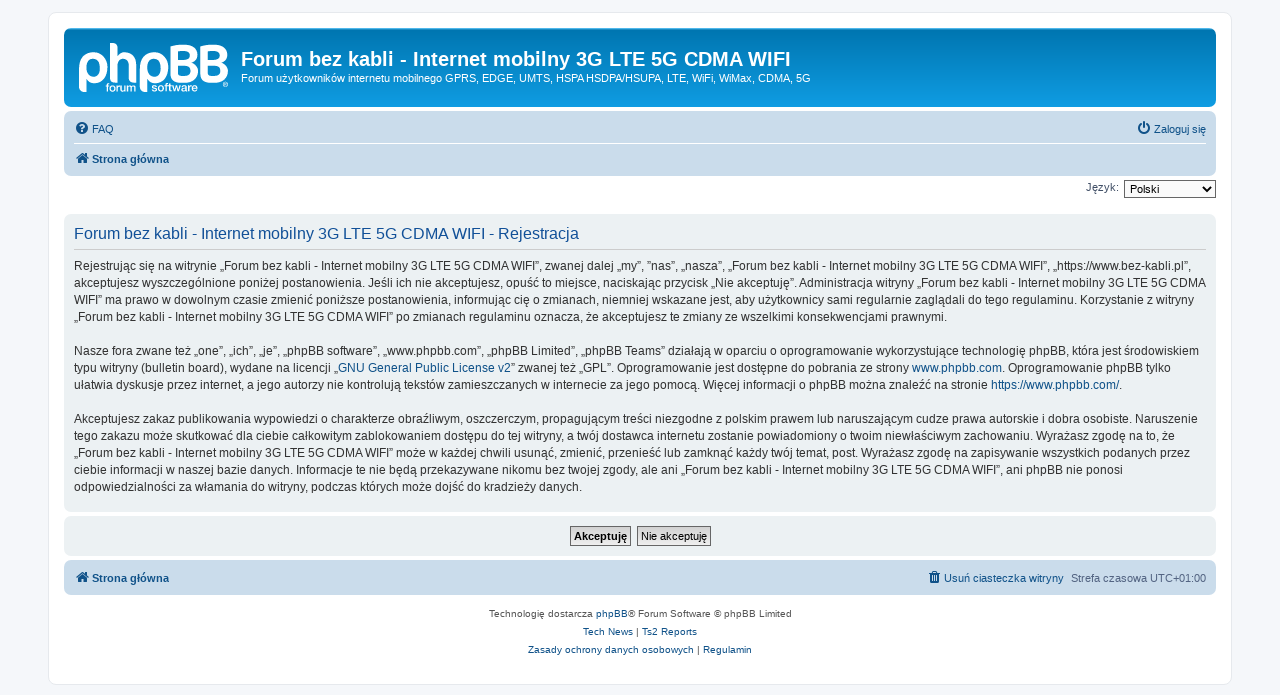

--- FILE ---
content_type: text/html; charset=utf-8
request_url: https://www.google.com/recaptcha/api2/aframe
body_size: 267
content:
<!DOCTYPE HTML><html><head><meta http-equiv="content-type" content="text/html; charset=UTF-8"></head><body><script nonce="qto8K6brWc7pd6MnT1XCLQ">/** Anti-fraud and anti-abuse applications only. See google.com/recaptcha */ try{var clients={'sodar':'https://pagead2.googlesyndication.com/pagead/sodar?'};window.addEventListener("message",function(a){try{if(a.source===window.parent){var b=JSON.parse(a.data);var c=clients[b['id']];if(c){var d=document.createElement('img');d.src=c+b['params']+'&rc='+(localStorage.getItem("rc::a")?sessionStorage.getItem("rc::b"):"");window.document.body.appendChild(d);sessionStorage.setItem("rc::e",parseInt(sessionStorage.getItem("rc::e")||0)+1);localStorage.setItem("rc::h",'1763092640429');}}}catch(b){}});window.parent.postMessage("_grecaptcha_ready", "*");}catch(b){}</script></body></html>

--- FILE ---
content_type: application/javascript; charset=UTF-8
request_url: https://www.bez-kabli.pl/cdn-cgi/challenge-platform/h/b/scripts/jsd/93954b626b88/main.js?
body_size: 4173
content:
window._cf_chl_opt={nMUP5:'b'};~function(n1,i,b,z,F,C,E,f){n1=V,function(g,B,nE,n0,s,j){for(nE={g:377,B:363,s:331,j:383,W:391,N:404,y:350,L:327,d:336},n0=V,s=g();!![];)try{if(j=parseInt(n0(nE.g))/1+-parseInt(n0(nE.B))/2+parseInt(n0(nE.s))/3*(-parseInt(n0(nE.j))/4)+parseInt(n0(nE.W))/5+parseInt(n0(nE.N))/6*(parseInt(n0(nE.y))/7)+parseInt(n0(nE.L))/8+-parseInt(n0(nE.d))/9,j===B)break;else s.push(s.shift())}catch(W){s.push(s.shift())}}(n,349430),i=this||self,b=i[n1(316)],z=function(nm,np,ne,nQ,nH,n2,B,s,j){return nm={g:417,B:396},np={g:325,B:348,s:325,j:398,W:325,N:358,y:348},ne={g:365},nQ={g:339},nH={g:365,B:358,s:376,j:397,W:324,N:397,y:324,L:376,d:397,h:324,I:339,v:348,Z:348,R:348,D:325,o:325,c:376,U:397,k:324,S:339,G:348,M:348,X:348,x:325,O:348,T:348,nQ:398},n2=n1,B=String[n2(nm.g)],s={'h':function(W,nf){return nf={g:342,B:358},W==null?'':s.g(W,6,function(N,n3){return n3=V,n3(nf.g)[n3(nf.B)](N)})},'g':function(W,N,y,n4,L,I,Z,R,D,o,U,S,G,M,X,x,O,T){if(n4=n2,null==W)return'';for(I={},Z={},R='',D=2,o=3,U=2,S=[],G=0,M=0,X=0;X<W[n4(nH.g)];X+=1)if(x=W[n4(nH.B)](X),Object[n4(nH.s)][n4(nH.j)][n4(nH.W)](I,x)||(I[x]=o++,Z[x]=!0),O=R+x,Object[n4(nH.s)][n4(nH.N)][n4(nH.y)](I,O))R=O;else{if(Object[n4(nH.L)][n4(nH.d)][n4(nH.h)](Z,R)){if(256>R[n4(nH.I)](0)){for(L=0;L<U;G<<=1,N-1==M?(M=0,S[n4(nH.v)](y(G)),G=0):M++,L++);for(T=R[n4(nH.I)](0),L=0;8>L;G=G<<1|1&T,N-1==M?(M=0,S[n4(nH.Z)](y(G)),G=0):M++,T>>=1,L++);}else{for(T=1,L=0;L<U;G=G<<1.4|T,M==N-1?(M=0,S[n4(nH.Z)](y(G)),G=0):M++,T=0,L++);for(T=R[n4(nH.I)](0),L=0;16>L;G=T&1.79|G<<1,M==N-1?(M=0,S[n4(nH.R)](y(G)),G=0):M++,T>>=1,L++);}D--,D==0&&(D=Math[n4(nH.D)](2,U),U++),delete Z[R]}else for(T=I[R],L=0;L<U;G=T&1|G<<1.02,M==N-1?(M=0,S[n4(nH.R)](y(G)),G=0):M++,T>>=1,L++);R=(D--,D==0&&(D=Math[n4(nH.o)](2,U),U++),I[O]=o++,String(x))}if(''!==R){if(Object[n4(nH.c)][n4(nH.U)][n4(nH.k)](Z,R)){if(256>R[n4(nH.S)](0)){for(L=0;L<U;G<<=1,M==N-1?(M=0,S[n4(nH.G)](y(G)),G=0):M++,L++);for(T=R[n4(nH.I)](0),L=0;8>L;G=1.11&T|G<<1,N-1==M?(M=0,S[n4(nH.M)](y(G)),G=0):M++,T>>=1,L++);}else{for(T=1,L=0;L<U;G=G<<1|T,M==N-1?(M=0,S[n4(nH.G)](y(G)),G=0):M++,T=0,L++);for(T=R[n4(nH.I)](0),L=0;16>L;G=G<<1.59|T&1.75,N-1==M?(M=0,S[n4(nH.X)](y(G)),G=0):M++,T>>=1,L++);}D--,D==0&&(D=Math[n4(nH.x)](2,U),U++),delete Z[R]}else for(T=I[R],L=0;L<U;G=1&T|G<<1.12,N-1==M?(M=0,S[n4(nH.O)](y(G)),G=0):M++,T>>=1,L++);D--,D==0&&U++}for(T=2,L=0;L<U;G=1.47&T|G<<1.19,M==N-1?(M=0,S[n4(nH.M)](y(G)),G=0):M++,T>>=1,L++);for(;;)if(G<<=1,M==N-1){S[n4(nH.T)](y(G));break}else M++;return S[n4(nH.nQ)]('')},'j':function(W,n5){return n5=n2,null==W?'':W==''?null:s.i(W[n5(ne.g)],32768,function(N,n6){return n6=n5,W[n6(nQ.g)](N)})},'i':function(W,N,y,n7,L,I,Z,R,D,o,U,S,G,M,X,x,T,O){for(n7=n2,L=[],I=4,Z=4,R=3,D=[],S=y(0),G=N,M=1,o=0;3>o;L[o]=o,o+=1);for(X=0,x=Math[n7(np.g)](2,2),U=1;U!=x;O=G&S,G>>=1,0==G&&(G=N,S=y(M++)),X|=(0<O?1:0)*U,U<<=1);switch(X){case 0:for(X=0,x=Math[n7(np.g)](2,8),U=1;x!=U;O=G&S,G>>=1,G==0&&(G=N,S=y(M++)),X|=(0<O?1:0)*U,U<<=1);T=B(X);break;case 1:for(X=0,x=Math[n7(np.g)](2,16),U=1;x!=U;O=S&G,G>>=1,0==G&&(G=N,S=y(M++)),X|=(0<O?1:0)*U,U<<=1);T=B(X);break;case 2:return''}for(o=L[3]=T,D[n7(np.B)](T);;){if(M>W)return'';for(X=0,x=Math[n7(np.s)](2,R),U=1;x!=U;O=S&G,G>>=1,G==0&&(G=N,S=y(M++)),X|=(0<O?1:0)*U,U<<=1);switch(T=X){case 0:for(X=0,x=Math[n7(np.s)](2,8),U=1;U!=x;O=S&G,G>>=1,G==0&&(G=N,S=y(M++)),X|=(0<O?1:0)*U,U<<=1);L[Z++]=B(X),T=Z-1,I--;break;case 1:for(X=0,x=Math[n7(np.g)](2,16),U=1;x!=U;O=S&G,G>>=1,0==G&&(G=N,S=y(M++)),X|=(0<O?1:0)*U,U<<=1);L[Z++]=B(X),T=Z-1,I--;break;case 2:return D[n7(np.j)]('')}if(I==0&&(I=Math[n7(np.W)](2,R),R++),L[T])T=L[T];else if(Z===T)T=o+o[n7(np.N)](0);else return null;D[n7(np.y)](T),L[Z++]=o+T[n7(np.N)](0),I--,o=T,I==0&&(I=Math[n7(np.s)](2,R),R++)}}},j={},j[n2(nm.B)]=s.h,j}(),F={},F[n1(321)]='o',F[n1(412)]='s',F[n1(352)]='u',F[n1(356)]='z',F[n1(399)]='n',F[n1(422)]='I',F[n1(369)]='b',C=F,i[n1(405)]=function(g,B,s,j,nq,ny,nN,ng,N,y,L,h,I,Z){if(nq={g:382,B:385,s:311,j:313,W:380,N:330,y:313,L:380,d:407,h:390,I:365,v:418,Z:318},ny={g:420,B:365,s:395},nN={g:376,B:397,s:324,j:348},ng=n1,B===null||B===void 0)return j;for(N=J(B),g[ng(nq.g)][ng(nq.B)]&&(N=N[ng(nq.s)](g[ng(nq.g)][ng(nq.B)](B))),N=g[ng(nq.j)][ng(nq.W)]&&g[ng(nq.N)]?g[ng(nq.y)][ng(nq.L)](new g[(ng(nq.N))](N)):function(R,nK,D){for(nK=ng,R[nK(ny.g)](),D=0;D<R[nK(ny.B)];R[D]===R[D+1]?R[nK(ny.s)](D+1,1):D+=1);return R}(N),y='nAsAaAb'.split('A'),y=y[ng(nq.d)][ng(nq.h)](y),L=0;L<N[ng(nq.I)];h=N[L],I=l(g,B,h),y(I)?(Z='s'===I&&!g[ng(nq.v)](B[h]),ng(nq.Z)===s+h?W(s+h,I):Z||W(s+h,B[h])):W(s+h,I),L++);return j;function W(R,D,nV){nV=V,Object[nV(nN.g)][nV(nN.B)][nV(nN.s)](j,D)||(j[D]=[]),j[D][nV(nN.j)](R)}},E=n1(349)[n1(322)](';'),f=E[n1(407)][n1(390)](E),i[n1(388)]=function(g,B,nd,nB,s,j,W,N){for(nd={g:334,B:365,s:414,j:348,W:343},nB=n1,s=Object[nB(nd.g)](B),j=0;j<s[nB(nd.B)];j++)if(W=s[j],W==='f'&&(W='N'),g[W]){for(N=0;N<B[s[j]][nB(nd.B)];-1===g[W][nB(nd.s)](B[s[j]][N])&&(f(B[s[j]][N])||g[W][nB(nd.j)]('o.'+B[s[j]][N])),N++);}else g[W]=B[s[j]][nB(nd.W)](function(y){return'o.'+y})},a();function e(g,B,no,nD,nR,nZ,ni,s,j){no={g:319,B:392,s:357,j:347,W:314,N:333,y:353,L:425,d:317,h:326,I:361,v:403,Z:387,R:362,D:396,o:379},nD={g:368},nR={g:341,B:341,s:359,j:335},nZ={g:326},ni=n1,s=i[ni(no.g)],j=new i[(ni(no.B))](),j[ni(no.s)](ni(no.j),ni(no.W)+i[ni(no.N)][ni(no.y)]+ni(no.L)+s.r),s[ni(no.d)]&&(j[ni(no.h)]=5e3,j[ni(no.I)]=function(nb){nb=ni,B(nb(nZ.g))}),j[ni(no.v)]=function(nz){nz=ni,j[nz(nR.g)]>=200&&j[nz(nR.B)]<300?B(nz(nR.s)):B(nz(nR.j)+j[nz(nR.B)])},j[ni(no.Z)]=function(nF){nF=ni,B(nF(nD.g))},j[ni(no.R)](z[ni(no.D)](JSON[ni(no.o)](g)))}function V(g,K,B){return B=n(),V=function(t,s,w){return t=t-311,w=B[t],w},V(g,K)}function l(g,B,s,nj,n9,j){n9=(nj={g:375,B:313,s:409,j:344},n1);try{return B[s][n9(nj.g)](function(){}),'p'}catch(W){}try{if(null==B[s])return B[s]===void 0?'u':'x'}catch(N){return'i'}return g[n9(nj.B)][n9(nj.s)](B[s])?'a':B[s]===g[n9(nj.B)]?'D':B[s]===!0?'T':B[s]===!1?'F':(j=typeof B[s],n9(nj.j)==j?P(g,B[s])?'N':'f':C[j]||'?')}function P(g,B,na,n8){return na={g:413,B:376,s:427,j:324,W:414,N:416},n8=n1,B instanceof g[n8(na.g)]&&0<g[n8(na.g)][n8(na.B)][n8(na.s)][n8(na.j)](B)[n8(na.W)](n8(na.N))}function n(nx){return nx='isNaN,source,sort,getPrototypeOf,bigint,postMessage,/b/ov1/0.2898781762923149:1763090622:6STBF65GZsH3ikrjErr_HoCyqSk94VabIyFlbOCtJnM/,/jsd/oneshot/93954b626b88/0.2898781762923149:1763090622:6STBF65GZsH3ikrjErr_HoCyqSk94VabIyFlbOCtJnM/,DOMContentLoaded,toString,concat,floor,Array,/cdn-cgi/challenge-platform/h/,errorInfoObject,document,api,d.cookie,__CF$cv$params,onreadystatechange,object,split,/invisible/jsd,call,pow,timeout,1272832pxMvMZ,appendChild,navigator,Set,1226649IopyfR,evkH5,_cf_chl_opt,keys,http-code:,1859184bLYYUf,clientInformation,contentDocument,charCodeAt,error,status,qCH6+IbNK1roxleZtOk2pYPU8W5JaAR0EgfS3X4FdzBuTDLjMGc7nvimQ$wsy9Vh-,map,function,style,display: none,POST,push,_cf_chl_opt;kdLcs8;ZYSYt6;mJfw0;CntK7;Fikdj5;PZulp7;bMAJa5;LsaOO2;cwlZd3;xrOqw4;MoGZ8;ZxbA6;vlPW5;Ijql6;UxIdq5;sfiTj7;FtwmA0,7McvhXA,createElement,undefined,nMUP5,event,parent,symbol,open,charAt,success,Brug8,ontimeout,send,207176pVGGFI,msg,length,chctx,loading,xhr-error,boolean,sid,iframe,VIQF7,chlApiSitekey,contentWindow,catch,prototype,689678scylmw,error on cf_chl_props,stringify,from,chlApiClientVersion,Object,4aOWlSc,JwVtE8,getOwnPropertyNames,body,onerror,UxIdq5,readyState,bind,972920EKwxBd,XMLHttpRequest,addEventListener,tabIndex,splice,CyqBrf,hasOwnProperty,join,number,chlApiRumWidgetAgeMs,now,random,onload,150666wZhjHN,Ijql6,removeChild,includes,jsd,isArray,cloudflare-invisible,chlApiUrl,string,Function,indexOf,detail,[native code],fromCharCode'.split(','),n=function(){return nx},n()}function A(s,j,nX,nJ,W,N,y){if(nX={g:410,B:317,s:359,j:419,W:370,N:354,y:359,L:355,d:423,h:419,I:340,v:415,Z:355},nJ=n1,W=nJ(nX.g),!s[nJ(nX.B)])return;j===nJ(nX.s)?(N={},N[nJ(nX.j)]=W,N[nJ(nX.W)]=s.r,N[nJ(nX.N)]=nJ(nX.y),i[nJ(nX.L)][nJ(nX.d)](N,'*')):(y={},y[nJ(nX.h)]=W,y[nJ(nX.W)]=s.r,y[nJ(nX.N)]=nJ(nX.I),y[nJ(nX.v)]=j,i[nJ(nX.Z)][nJ(nX.d)](y,'*'))}function a(nM,nG,nk,nP,g,B,s,j,W){if(nM={g:319,B:317,s:389,j:367,W:393,N:426,y:320,L:320},nG={g:389,B:367,s:320},nk={g:378},nP=n1,g=i[nP(nM.g)],!g)return;if(!Q())return;(B=![],s=g[nP(nM.B)]===!![],j=function(nl,N){if(nl=nP,!B){if(B=!![],!Q())return;N=Y(),e(N.r,function(y){A(g,y)}),N.e&&m(nl(nk.g),N.e)}},b[nP(nM.s)]!==nP(nM.j))?j():i[nP(nM.W)]?b[nP(nM.W)](nP(nM.N),j):(W=b[nP(nM.y)]||function(){},b[nP(nM.L)]=function(nu){nu=nP,W(),b[nu(nG.g)]!==nu(nG.B)&&(b[nu(nG.s)]=W,j())})}function J(g,nW,nn,B){for(nW={g:311,B:334,s:421},nn=n1,B=[];g!==null;B=B[nn(nW.g)](Object[nn(nW.B)](g)),g=Object[nn(nW.s)](g));return B}function Q(nv,nw,g,B,s,j){return nv={g:319,B:312,s:312,j:401},nw=n1,g=i[nw(nv.g)],B=3600,s=Math[nw(nv.B)](+atob(g.t)),j=Math[nw(nv.s)](Date[nw(nv.j)]()/1e3),j-s>B?![]:!![]}function Y(nh,nt,s,j,W,N,y){nt=(nh={g:351,B:371,s:345,j:346,W:394,N:386,y:328,L:374,d:337,h:329,I:338,v:386,Z:406},n1);try{return s=b[nt(nh.g)](nt(nh.B)),s[nt(nh.s)]=nt(nh.j),s[nt(nh.W)]='-1',b[nt(nh.N)][nt(nh.y)](s),j=s[nt(nh.L)],W={},W=Ijql6(j,j,'',W),W=Ijql6(j,j[nt(nh.d)]||j[nt(nh.h)],'n.',W),W=Ijql6(j,s[nt(nh.I)],'d.',W),b[nt(nh.v)][nt(nh.Z)](s),N={},N.r=W,N.e=null,N}catch(L){return y={},y.r={},y.e=L,y}}function H(g,nI,ns){return nI={g:402},ns=n1,Math[ns(nI.g)]()<g}function m(j,W,nc,nC,N,y,L,d,h,I,v,Z){if(nc={g:364,B:340,s:319,j:314,W:333,N:353,y:424,L:323,d:392,h:357,I:347,v:326,Z:361,R:373,D:333,o:332,c:411,U:372,k:400,S:384,G:381,M:360,X:315,x:366,O:419,T:408,nU:362,nk:396},nC=n1,!H(.01))return![];y=(N={},N[nC(nc.g)]=j,N[nC(nc.B)]=W,N);try{L=i[nC(nc.s)],d=nC(nc.j)+i[nC(nc.W)][nC(nc.N)]+nC(nc.y)+L.r+nC(nc.L),h=new i[(nC(nc.d))](),h[nC(nc.h)](nC(nc.I),d),h[nC(nc.v)]=2500,h[nC(nc.Z)]=function(){},I={},I[nC(nc.R)]=i[nC(nc.D)][nC(nc.o)],I[nC(nc.c)]=i[nC(nc.W)][nC(nc.U)],I[nC(nc.k)]=i[nC(nc.D)][nC(nc.S)],I[nC(nc.G)]=i[nC(nc.D)][nC(nc.M)],v=I,Z={},Z[nC(nc.X)]=y,Z[nC(nc.x)]=v,Z[nC(nc.O)]=nC(nc.T),h[nC(nc.nU)](z[nC(nc.nk)](Z))}catch(R){}}}()

--- FILE ---
content_type: application/javascript; charset=UTF-8
request_url: https://www.bez-kabli.pl/cdn-cgi/challenge-platform/scripts/jsd/main.js
body_size: 4308
content:
window._cf_chl_opt={nMUP5:'b'};~function(n1,i,b,z,F,C,E,f){n1=V,function(g,B,nE,n0,s,j){for(nE={g:268,B:232,s:230,j:210,W:314,N:222,y:242,L:289,d:278,h:260,I:311},n0=V,s=g();!![];)try{if(j=-parseInt(n0(nE.g))/1+parseInt(n0(nE.B))/2+parseInt(n0(nE.s))/3*(-parseInt(n0(nE.j))/4)+-parseInt(n0(nE.W))/5+parseInt(n0(nE.N))/6*(-parseInt(n0(nE.y))/7)+parseInt(n0(nE.L))/8*(-parseInt(n0(nE.d))/9)+-parseInt(n0(nE.h))/10*(-parseInt(n0(nE.I))/11),j===B)break;else s.push(s.shift())}catch(W){s.push(s.shift())}}(n,305715),i=this||self,b=i[n1(211)],z=function(nm,np,ne,nH,nf,n2,B,s,j){return nm={g:259,B:298},np={g:269,B:269,s:248,j:269,W:245,N:269,y:237,L:248},ne={g:279},nH={g:279,B:237,s:264,j:324,W:301,N:264,y:301,L:316,d:248,h:248,I:248,v:269,Z:248,R:269,D:264,o:324,c:248,U:248,k:316,S:248,G:248,M:248,X:245},nf={g:234,B:237},n2=n1,B=String[n2(nm.g)],s={'h':function(W){return null==W?'':s.g(W,6,function(N,n3){return n3=V,n3(nf.g)[n3(nf.B)](N)})},'g':function(W,N,y,n4,L,I,Z,R,D,o,U,S,G,M,X,x,O,T){if(n4=n2,W==null)return'';for(I={},Z={},R='',D=2,o=3,U=2,S=[],G=0,M=0,X=0;X<W[n4(nH.g)];X+=1)if(x=W[n4(nH.B)](X),Object[n4(nH.s)][n4(nH.j)][n4(nH.W)](I,x)||(I[x]=o++,Z[x]=!0),O=R+x,Object[n4(nH.s)][n4(nH.j)][n4(nH.W)](I,O))R=O;else{if(Object[n4(nH.N)][n4(nH.j)][n4(nH.y)](Z,R)){if(256>R[n4(nH.L)](0)){for(L=0;L<U;G<<=1,M==N-1?(M=0,S[n4(nH.d)](y(G)),G=0):M++,L++);for(T=R[n4(nH.L)](0),L=0;8>L;G=1&T|G<<1,M==N-1?(M=0,S[n4(nH.d)](y(G)),G=0):M++,T>>=1,L++);}else{for(T=1,L=0;L<U;G=T|G<<1.41,N-1==M?(M=0,S[n4(nH.h)](y(G)),G=0):M++,T=0,L++);for(T=R[n4(nH.L)](0),L=0;16>L;G=G<<1|T&1,N-1==M?(M=0,S[n4(nH.I)](y(G)),G=0):M++,T>>=1,L++);}D--,0==D&&(D=Math[n4(nH.v)](2,U),U++),delete Z[R]}else for(T=I[R],L=0;L<U;G=G<<1.36|T&1,M==N-1?(M=0,S[n4(nH.Z)](y(G)),G=0):M++,T>>=1,L++);R=(D--,D==0&&(D=Math[n4(nH.R)](2,U),U++),I[O]=o++,String(x))}if(R!==''){if(Object[n4(nH.D)][n4(nH.o)][n4(nH.y)](Z,R)){if(256>R[n4(nH.L)](0)){for(L=0;L<U;G<<=1,M==N-1?(M=0,S[n4(nH.c)](y(G)),G=0):M++,L++);for(T=R[n4(nH.L)](0),L=0;8>L;G=T&1|G<<1,M==N-1?(M=0,S[n4(nH.h)](y(G)),G=0):M++,T>>=1,L++);}else{for(T=1,L=0;L<U;G=G<<1|T,N-1==M?(M=0,S[n4(nH.U)](y(G)),G=0):M++,T=0,L++);for(T=R[n4(nH.k)](0),L=0;16>L;G=G<<1|1&T,N-1==M?(M=0,S[n4(nH.U)](y(G)),G=0):M++,T>>=1,L++);}D--,D==0&&(D=Math[n4(nH.R)](2,U),U++),delete Z[R]}else for(T=I[R],L=0;L<U;G=G<<1|1&T,N-1==M?(M=0,S[n4(nH.S)](y(G)),G=0):M++,T>>=1,L++);D--,0==D&&U++}for(T=2,L=0;L<U;G=T&1.16|G<<1,N-1==M?(M=0,S[n4(nH.G)](y(G)),G=0):M++,T>>=1,L++);for(;;)if(G<<=1,N-1==M){S[n4(nH.M)](y(G));break}else M++;return S[n4(nH.X)]('')},'j':function(W,nQ,n5){return nQ={g:316},n5=n2,null==W?'':''==W?null:s.i(W[n5(ne.g)],32768,function(N,n6){return n6=n5,W[n6(nQ.g)](N)})},'i':function(W,N,y,n7,L,I,Z,R,D,o,U,S,G,M,X,x,T,O){for(n7=n2,L=[],I=4,Z=4,R=3,D=[],S=y(0),G=N,M=1,o=0;3>o;L[o]=o,o+=1);for(X=0,x=Math[n7(np.g)](2,2),U=1;x!=U;O=S&G,G>>=1,G==0&&(G=N,S=y(M++)),X|=U*(0<O?1:0),U<<=1);switch(X){case 0:for(X=0,x=Math[n7(np.B)](2,8),U=1;x!=U;O=S&G,G>>=1,G==0&&(G=N,S=y(M++)),X|=(0<O?1:0)*U,U<<=1);T=B(X);break;case 1:for(X=0,x=Math[n7(np.B)](2,16),U=1;x!=U;O=G&S,G>>=1,0==G&&(G=N,S=y(M++)),X|=(0<O?1:0)*U,U<<=1);T=B(X);break;case 2:return''}for(o=L[3]=T,D[n7(np.s)](T);;){if(M>W)return'';for(X=0,x=Math[n7(np.j)](2,R),U=1;U!=x;O=S&G,G>>=1,0==G&&(G=N,S=y(M++)),X|=U*(0<O?1:0),U<<=1);switch(T=X){case 0:for(X=0,x=Math[n7(np.B)](2,8),U=1;U!=x;O=S&G,G>>=1,0==G&&(G=N,S=y(M++)),X|=(0<O?1:0)*U,U<<=1);L[Z++]=B(X),T=Z-1,I--;break;case 1:for(X=0,x=Math[n7(np.B)](2,16),U=1;U!=x;O=G&S,G>>=1,0==G&&(G=N,S=y(M++)),X|=(0<O?1:0)*U,U<<=1);L[Z++]=B(X),T=Z-1,I--;break;case 2:return D[n7(np.W)]('')}if(I==0&&(I=Math[n7(np.N)](2,R),R++),L[T])T=L[T];else if(Z===T)T=o+o[n7(np.y)](0);else return null;D[n7(np.L)](T),L[Z++]=o+T[n7(np.y)](0),I--,o=T,0==I&&(I=Math[n7(np.j)](2,R),R++)}}},j={},j[n2(nm.B)]=s.h,j}(),F={},F[n1(233)]='o',F[n1(213)]='s',F[n1(284)]='u',F[n1(313)]='z',F[n1(243)]='n',F[n1(282)]='I',F[n1(297)]='b',C=F,i[n1(280)]=function(g,B,s,j,nq,ny,nN,ng,N,y,L,h,I,Z){if(nq={g:281,B:219,s:253,j:227,W:271,N:320,y:227,L:271,d:320,h:310,I:218,v:279,Z:295,R:323},ny={g:327,B:279,s:326},nN={g:264,B:324,s:301,j:248},ng=n1,null===B||void 0===B)return j;for(N=J(B),g[ng(nq.g)][ng(nq.B)]&&(N=N[ng(nq.s)](g[ng(nq.g)][ng(nq.B)](B))),N=g[ng(nq.j)][ng(nq.W)]&&g[ng(nq.N)]?g[ng(nq.y)][ng(nq.L)](new g[(ng(nq.d))](N)):function(R,nK,D){for(nK=ng,R[nK(ny.g)](),D=0;D<R[nK(ny.B)];R[D]===R[D+1]?R[nK(ny.s)](D+1,1):D+=1);return R}(N),y='nAsAaAb'.split('A'),y=y[ng(nq.h)][ng(nq.I)](y),L=0;L<N[ng(nq.v)];h=N[L],I=l(g,B,h),y(I)?(Z='s'===I&&!g[ng(nq.Z)](B[h]),ng(nq.R)===s+h?W(s+h,I):Z||W(s+h,B[h])):W(s+h,I),L++);return j;function W(R,D,nV){nV=V,Object[nV(nN.g)][nV(nN.B)][nV(nN.s)](j,D)||(j[D]=[]),j[D][nV(nN.j)](R)}},E=n1(250)[n1(244)](';'),f=E[n1(310)][n1(218)](E),i[n1(283)]=function(g,B,nd,nB,s,j,W,N){for(nd={g:274,B:279,s:279,j:246,W:248,N:322},nB=n1,s=Object[nB(nd.g)](B),j=0;j<s[nB(nd.B)];j++)if(W=s[j],W==='f'&&(W='N'),g[W]){for(N=0;N<B[s[j]][nB(nd.s)];-1===g[W][nB(nd.j)](B[s[j]][N])&&(f(B[s[j]][N])||g[W][nB(nd.W)]('o.'+B[s[j]][N])),N++);}else g[W]=B[s[j]][nB(nd.N)](function(y){return'o.'+y})},a();function V(g,K,B){return B=n(),V=function(t,s,w){return t=t-210,w=B[t],w},V(g,K)}function m(j,W,nc,nC,N,y,L,d,h,I,v,Z){if(nc={g:216,B:304,s:252,j:308,W:258,N:299,y:296,L:223,d:287,h:261,I:226,v:212,Z:255,R:225,D:300,o:229,c:258,U:285,k:307,S:258,G:262,M:257,X:240,x:325,O:318,T:263,nU:277,nk:214,nS:298},nC=n1,!H(.01))return![];y=(N={},N[nC(nc.g)]=j,N[nC(nc.B)]=W,N);try{L=i[nC(nc.s)],d=nC(nc.j)+i[nC(nc.W)][nC(nc.N)]+nC(nc.y)+L.r+nC(nc.L),h=new i[(nC(nc.d))](),h[nC(nc.h)](nC(nc.I),d),h[nC(nc.v)]=2500,h[nC(nc.Z)]=function(){},I={},I[nC(nc.R)]=i[nC(nc.W)][nC(nc.D)],I[nC(nc.o)]=i[nC(nc.c)][nC(nc.U)],I[nC(nc.k)]=i[nC(nc.S)][nC(nc.G)],I[nC(nc.M)]=i[nC(nc.S)][nC(nc.X)],v=I,Z={},Z[nC(nc.x)]=y,Z[nC(nc.O)]=v,Z[nC(nc.T)]=nC(nc.nU),h[nC(nc.nk)](z[nC(nc.nS)](Z))}catch(R){}}function H(g,nI,ns){return nI={g:276},ns=n1,Math[ns(nI.g)]()<g}function Q(nv,nw,g,B,s,j){return nv={g:252,B:221,s:266},nw=n1,g=i[nw(nv.g)],B=3600,s=Math[nw(nv.B)](+atob(g.t)),j=Math[nw(nv.B)](Date[nw(nv.s)]()/1e3),j-s>B?![]:!![]}function J(g,nW,nn,B){for(nW={g:253,B:274,s:288},nn=n1,B=[];null!==g;B=B[nn(nW.g)](Object[nn(nW.B)](g)),g=Object[nn(nW.s)](g));return B}function n(nx){return nx='chlApiClientVersion,_cf_chl_opt,fromCharCode,10uRKjhb,open,JwVtE8,source,prototype,iframe,now,postMessage,208996CsAMjb,pow,status,from,sid,detail,keys,tabIndex,random,jsd,1125emIHKk,length,Ijql6,Object,bigint,UxIdq5,undefined,VIQF7,success,XMLHttpRequest,getPrototypeOf,4920IVDRWx,/jsd/oneshot/93954b626b88/0.2898781762923149:1763090622:6STBF65GZsH3ikrjErr_HoCyqSk94VabIyFlbOCtJnM/,appendChild,display: none,catch,stringify,isNaN,/b/ov1/0.2898781762923149:1763090622:6STBF65GZsH3ikrjErr_HoCyqSk94VabIyFlbOCtJnM/,boolean,CyqBrf,nMUP5,evkH5,call,createElement,parent,error,onreadystatechange,cloudflare-invisible,chlApiRumWidgetAgeMs,/cdn-cgi/challenge-platform/h/,onload,includes,12952104vOJMKE,addEventListener,symbol,2343935agMYtX,contentWindow,charCodeAt,function,chctx,readyState,Set,xhr-error,map,d.cookie,hasOwnProperty,errorInfoObject,splice,sort,toString,8596XYyERf,document,timeout,string,send,Function,msg,style,bind,getOwnPropertyNames,loading,floor,3112308tZFpPS,/invisible/jsd,http-code:,chlApiSitekey,POST,Array,isArray,chlApiUrl,231dRVish,DOMContentLoaded,1134200iYnuka,object,qCH6+IbNK1roxleZtOk2pYPU8W5JaAR0EgfS3X4FdzBuTDLjMGc7nvimQ$wsy9Vh-,api,[native code],charAt,contentDocument,onerror,Brug8,navigator,7sArMpt,number,split,join,indexOf,error on cf_chl_props,push,removeChild,_cf_chl_opt;kdLcs8;ZYSYt6;mJfw0;CntK7;Fikdj5;PZulp7;bMAJa5;LsaOO2;cwlZd3;xrOqw4;MoGZ8;ZxbA6;vlPW5;Ijql6;UxIdq5;sfiTj7;FtwmA0,body,__CF$cv$params,concat,event,ontimeout,clientInformation'.split(','),n=function(){return nx},n()}function e(g,B,no,nD,nR,nZ,ni,s,j){no={g:252,B:287,s:261,j:226,W:308,N:258,y:299,L:290,d:235,h:212,I:255,v:309,Z:239,R:214,D:298,o:294},nD={g:321},nR={g:270,B:286,s:224},nZ={g:212},ni=n1,s=i[ni(no.g)],j=new i[(ni(no.B))](),j[ni(no.s)](ni(no.j),ni(no.W)+i[ni(no.N)][ni(no.y)]+ni(no.L)+s.r),s[ni(no.d)]&&(j[ni(no.h)]=5e3,j[ni(no.I)]=function(nb){nb=ni,B(nb(nZ.g))}),j[ni(no.v)]=function(nz){nz=ni,j[nz(nR.g)]>=200&&j[nz(nR.g)]<300?B(nz(nR.B)):B(nz(nR.s)+j[nz(nR.g)])},j[ni(no.Z)]=function(nF){nF=ni,B(nF(nD.g))},j[ni(no.R)](z[ni(no.D)](JSON[ni(no.o)](g)))}function Y(nh,nt,s,j,W,N,y){nt=(nh={g:302,B:265,s:217,j:292,W:275,N:251,y:291,L:315,d:256,h:241,I:238,v:249},n1);try{return s=b[nt(nh.g)](nt(nh.B)),s[nt(nh.s)]=nt(nh.j),s[nt(nh.W)]='-1',b[nt(nh.N)][nt(nh.y)](s),j=s[nt(nh.L)],W={},W=Ijql6(j,j,'',W),W=Ijql6(j,j[nt(nh.d)]||j[nt(nh.h)],'n.',W),W=Ijql6(j,s[nt(nh.I)],'d.',W),b[nt(nh.N)][nt(nh.v)](s),N={},N.r=W,N.e=null,N}catch(L){return y={},y.r={},y.e=L,y}}function A(s,j,nX,nJ,W,N,y){if(nX={g:306,B:235,s:286,j:263,W:272,N:254,y:286,L:303,d:267,h:272,I:304,v:273,Z:303},nJ=n1,W=nJ(nX.g),!s[nJ(nX.B)])return;j===nJ(nX.s)?(N={},N[nJ(nX.j)]=W,N[nJ(nX.W)]=s.r,N[nJ(nX.N)]=nJ(nX.y),i[nJ(nX.L)][nJ(nX.d)](N,'*')):(y={},y[nJ(nX.j)]=W,y[nJ(nX.h)]=s.r,y[nJ(nX.N)]=nJ(nX.I),y[nJ(nX.v)]=j,i[nJ(nX.Z)][nJ(nX.d)](y,'*'))}function l(g,B,s,nj,n9,j){n9=(nj={g:293,B:227,s:228,j:227,W:317},n1);try{return B[s][n9(nj.g)](function(){}),'p'}catch(W){}try{if(null==B[s])return void 0===B[s]?'u':'x'}catch(N){return'i'}return g[n9(nj.B)][n9(nj.s)](B[s])?'a':B[s]===g[n9(nj.j)]?'D':!0===B[s]?'T':!1===B[s]?'F':(j=typeof B[s],n9(nj.W)==j?P(g,B[s])?'N':'f':C[j]||'?')}function a(nM,nG,nk,nP,g,B,s,j,W){if(nM={g:252,B:235,s:319,j:220,W:312,N:231,y:305,L:305},nG={g:319,B:220,s:305},nk={g:247},nP=n1,g=i[nP(nM.g)],!g)return;if(!Q())return;(B=![],s=g[nP(nM.B)]===!![],j=function(nl,N){if(nl=nP,!B){if(B=!![],!Q())return;N=Y(),e(N.r,function(y){A(g,y)}),N.e&&m(nl(nk.g),N.e)}},b[nP(nM.s)]!==nP(nM.j))?j():i[nP(nM.W)]?b[nP(nM.W)](nP(nM.N),j):(W=b[nP(nM.y)]||function(){},b[nP(nM.L)]=function(nu){nu=nP,W(),b[nu(nG.g)]!==nu(nG.B)&&(b[nu(nG.s)]=W,j())})}function P(g,B,na,n8){return na={g:215,B:264,s:328,j:301,W:246,N:236},n8=n1,B instanceof g[n8(na.g)]&&0<g[n8(na.g)][n8(na.B)][n8(na.s)][n8(na.j)](B)[n8(na.W)](n8(na.N))}}()